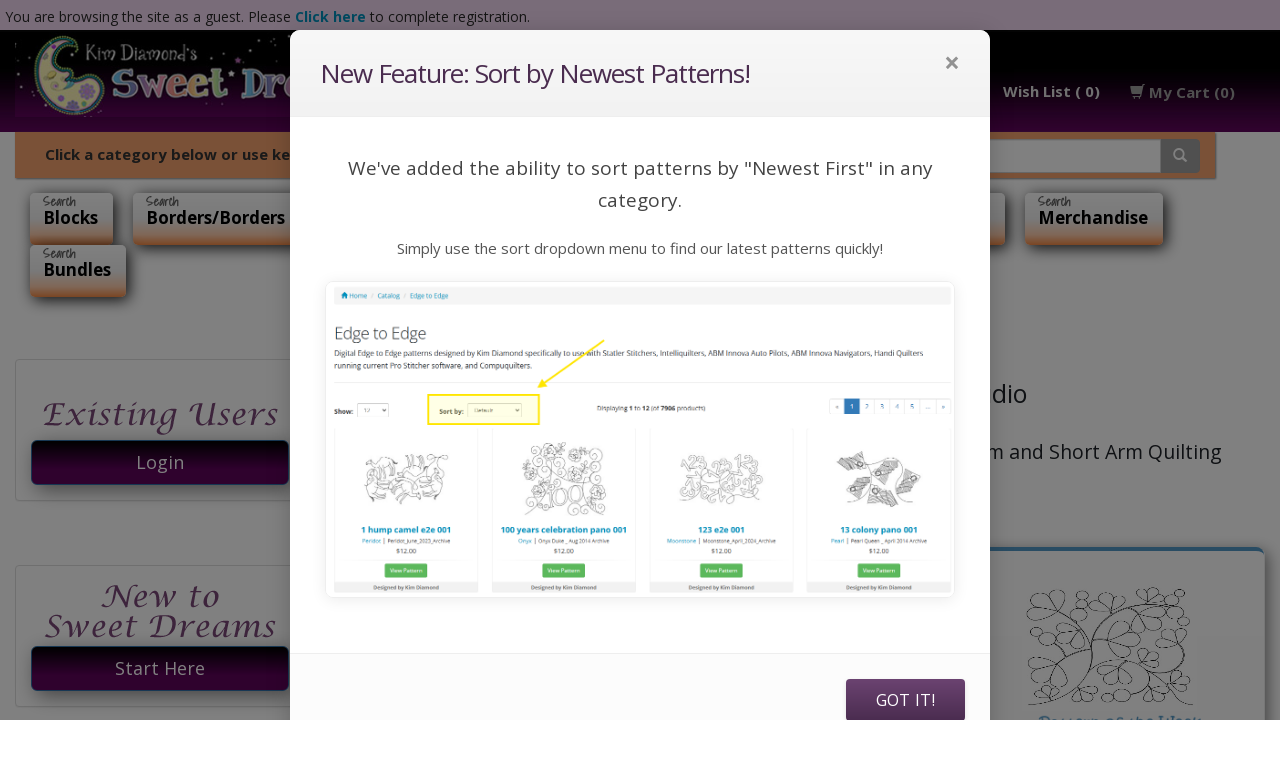

--- FILE ---
content_type: text/html; charset=UTF-8
request_url: https://sweetdreamsquiltstudio.com/
body_size: 7829
content:
<!DOCTYPE html>
<html      dir="ltr" lang="en">

<head>
    <meta charset="utf-8">
    <meta name="viewport" content="width=device-width, initial-scale=1, shrink-to-fit=no">
     <meta http-equiv="X-UA-Compatible" content="IE=edge">
 <title>Sweet Dreams Quilt Studio | Digital Quilting Patterns by Kim Diamond</title>
 <meta name="description" content="Providing Digital Quilting Designs for Computer Assisted Longarm and Shortarm Quilting Machines, since 1998." />
 <meta name="keywords" content="Kim Diamond, Digital Patterns, Quilting Patterns, Statler Stitcher, IntelliQuilter, CompuQuilter, ABM Innova, Handi Quilter, ProStitcher, Patterns, Custom Blocks, Borders, Corners, P2P, Edge to Edge, Sweet Dreams, Long Arm Patterns, Short Arm Patterns" />
 <meta name="robots" content="noodp" />
 <meta name="slurp" content="noydir" />
<meta property="og:site_name" content="Sweet Dreams Quilt Studio" />
<meta property="og:locale" content="" />
<meta property="og:type" content="website" />
<meta property="og:image" content="https://sweetdreamsquiltstudio.com/images/store_logo.png" />
<meta property="og:url" content="https://sweetdreamsquiltstudio.com/" />
 <!-- EOF: Header Tags SEO Generated Meta Tags by oscommerce-solution.com -->

    <meta property="og:type" content="Website" />
    <meta property="og:image" content="https://sweetdreamsquiltstudio.com/preview.jpg" />
    <meta property="og:url" content="https://sweetdreamsquiltstudio.com" />
    <meta property="og:title" content="Sweet Dreams Quilt Studio" />
    <meta property="og:description" content="Providing Digital Quilting Patterns for Computer Assisted Long Arm and Short Arm Quilting Machines, since 1998." />

    <!-- Google tag (gtag.js) -->
    <script async src="https://www.googletagmanager.com/gtag/js?id=G-STR1G471EW"></script>
    <script>
    window.dataLayer = window.dataLayer || [];

    function gtag() {
        dataLayer.push(arguments);
    }
    gtag('js', new Date());
    gtag('config', 'G-STR1G471EW');
    </script>

    <!-- Google tag (gtag.js) -->
    <script async src="https://www.googletagmanager.com/gtag/js?id=AW-820602761"></script>
    <script>
    window.dataLayer = window.dataLayer || [];

    function gtag() {
        dataLayer.push(arguments);
    }
    gtag('js', new Date());
    gtag('config', 'AW-820602761');
    </script>

    <!-- Matomo -->
    <script>
    var _paq = window._paq = window._paq || [];
    /* tracker methods like "setCustomDimension" should be called before "trackPageView" */
    _paq.push(['disableCookies']);
    _paq.push(['trackPageView']);
    _paq.push(['enableLinkTracking']);
    (function() {
        var u = "//stats.fishlinemedia.com/";
        _paq.push(['setTrackerUrl', u + 'matomo.php']);
        _paq.push(['setSiteId', '8']);
        var d = document,
            g = d.createElement('script'),
            s = d.getElementsByTagName('script')[0];
        g.async = true;
        g.src = u + 'matomo.js';
        s.parentNode.insertBefore(g, s);
    })();
    </script>
    <!-- End Matomo Code -->


    <base href="https://sweetdreamsquiltstudio.com/">
    <link rel="shortcut icon" type="image/x-icon" href="/favicon.ico">
    <!-- Web Fonts  -->
    <link href="//fonts.googleapis.com/css?family=Open+Sans:300,400,600,700,800%7CShadows+Into+Light" rel="stylesheet" type="text/css" />

    <!-- font awesome -->
    <link href="https://maxcdn.bootstrapcdn.com/font-awesome/4.7.0/css/font-awesome.min.css" rel="stylesheet" integrity="sha384-wvfXpqpZZVQGK6TAh5PVlGOfQNHSoD2xbE+QkPxCAFlNEevoEH3Sl0sibVcOQVnN" crossorigin="anonymous">
    <link href="ext/bootstrap/css/bootstrap.min.css" rel="stylesheet">
    <link href="/custom.css?v=27" rel="stylesheet">
    <!--[if lt IE 9]>
   <script src="ext/js/html5shiv.js"></script>
   <script src="ext/js/respond.min.js"></script>
   <script src="ext/js/excanvas.min.js"></script>
<![endif]-->
    <link rel="canonical" href="https://sweetdreamsquiltstudio.com/index.php?cPath=" />
<link rel="next" href="https://sweetdreamsquiltstudio.com/index.php?cPath=&amp;page=2&amp;sort=2a" />        <script type="text/javascript" src="ext/filter/jquery-1.11.1.min.js"></script>
    <script src="https://ajax.googleapis.com/ajax/libs/jqueryui/1.12.1/jquery-ui.min.js"></script>
    <!-- ReCaptcha Start -->
    <script src="https://www.google.com/recaptcha/api.js" async defer></script>
    <!-- ReCaptcha End -->
    
</head>

<body>
    <!-- <div style="height: auto; background-color: #F1D7F0; padding: 5px;">
<p>Sweet Dreams Quilt Studio Offices will be closed <span style="color: #FF0000; font-weight: bold;">December 24, 2022 through January 2, 2023</span>.  <strong>You can still place and download pattern orders!</strong> and you may still submit design requests, but Kim will NOT be drawing patterns during this time. We will monitor the website, emails and voicemails and respond to emergency situations.  Non-emergency messages and emails will be handled after January 2, 2023.  The January Crown Jewels Club patterns will be released after January 3, 2023.</p>
</div> -->
<div id="mainContainer">
            <div style="height: 30px; background-color: #F1D7F0; padding: 5px;">
        <p>You are browsing the site as a guest. Please <a href="/create_account.php"><strong>Click here</strong></a> to
            complete registration.</p>
    </div>

        
    <!--     <div class="black-friday-sale-banner">
        <p><strong>BLACK FRIDAY SALE STARTS NOW! All patterns are 50% off.</strong> Discount automatically applied at checkout. Sale ends at 11:59 PM CST on 11/28.</p>
        <style>
        @media (max-width: 768px) {
            .black-friday-sale-banner {
                padding: 10px;
                font-size: 13px;
            }
        }

        @media (max-width: 480px) {
            .black-friday-sale-banner {
                padding: 4px 8px !important;
                font-size: 12px !important;
            }
        }

        .black-friday-sale-banner {
            background-color: #F1D7F0;
            padding: 16px;
            font-size: 19px;
            text-align: center;
            height: 60px;
        }
        </style>
    </div> -->

        <nav class="navbar navbar-inverse navbar-no-corners navbar-no-margin" role="navigation">
        <div class="container-fluid">
            <div class="navbar-header">
                <button type="button" class="navbar-toggle" data-toggle="collapse" data-target="#bs-navbar-collapse-1" style="padding: 1px 7px;">
                    <i class="fa fa-angle-down"></i><span class="sr-only">Toggle Navigation</span>
                </button>

            </div>

            <div class="collapse navbar-collapse" id="bs-navbar-collapse-1">
                <div class="container-fluid large-screen-move">
                    <ul class="nav navbar-nav">
                                                                                                                    </ul>
                    <ul class="nav navbar-nav navbar-right">
                        <li class="dropdown">
                            <a class="dropdown-toggle" data-toggle="dropdown" href="#">
                                <i class="glyphicon glyphicon-user"></i><span class="hidden-sm"> My Account</span> <span class="caret"></span>                            </a>
                            <ul class="dropdown-menu">
                                <li><a href="https://sweetdreamsquiltstudio.com/login.php"><i class="glyphicon glyphicon-log-in"></i> Log In</a><li><a href="https://sweetdreamsquiltstudio.com/create_account.php"><i class="glyphicon glyphicon-pencil"></i> Register</a>
                                <li class="divider"></li>

                                <li>
                                    <a href="https://sweetdreamsquiltstudio.com/account.php">My Account</a>                                </li>

                                <li>
                                    <a href="https://sweetdreamsquiltstudio.com/account_history.php">My Orders</a>                                </li>
                                
                                <li>
                                    <a href="https://sweetdreamsquiltstudio.com/address_book.php">My Address Book</a>                                </li>

                                <li>
                                    <a href="https://sweetdreamsquiltstudio.com/wishlist.php">My Wish List</a>                                </li>

                                <li>
                                    <a href="https://sweetdreamsquiltstudio.com/account_password.php">My Password</a>                                </li>

                                <hr />
                                <li>
                                                                    </li>

                            </ul>

                        </li>

                        
                        <!--<li><a href="/wishlist.php"><span class="glyphicon glyphicon-heart"></span> My Wish List ()</a></li>-->

                        <li><a href="/wishlist.php">&nbsp;Wish List (
                                0)
                            </a>
                        </li>

                        <li class="nav navbar-text"><i class="glyphicon glyphicon-shopping-cart"></i> My Cart (0)</li>
                    </ul>

                </div>

            </div>

        </div>

    </nav>

    
</div>
    <div id="bodyWrapper" class="container-fluid">
        <div class="row">
            <div class="modular-header" id="mainHeader">
  <!--<div class="col-sm-">
  </div>-->

<!-- Moved navbar to template_top.php -->


<div id="storeLogo" class="col-sm-4">

    
    <a href="/"><img src="/images/sdqs-banner.jpg" alt="Sweet Dreams Quilt Studio" id="mainlogo" class="logo-responsive desktop-logo" /></a>

    <a href="/"><img src="/images/mobile-banner.jpg" alt="Sweet Dreams Quilt Studio" class="mobile-logo" /></a>



</div>
<div class="col-sm-4"></div>

 

<div class="search-box col-sm-4">

  
</div>








<div id="catMenu" class="col-sm-12 col-md-12 col-lg-12" style="z-index: 110;">
    <div id="searchMessage">
        <span style="position: relative; top: 4px;">Click a category below or use keywords to search for a pattern:</span>
        <div class="col-sm-6" id="searchContainer">
            <form name="quick_find" action="https://sweetdreamsquiltstudio.com/advanced_search_result.php" method="get" class="form-horizontal" style=" z-index: 2000 !important;">
                <div class="input-group"><input type="text" name="keywords" required placeholder="Search" class="form-control autocomplete" style=" z-index: 2000 !important;" /><span class="input-group-btn"><button type="submit" class="btn btn-info"><i class="glyphicon glyphicon-search"></i></button></span> </div>
            </form>
        </div>
    </div>

    <nav class="navbar navbar-default navbar-main" role="navigation">
        <div class="navbar-header">
            <button type="button" class="btn btn-navbar navbar-toggle mobile-menu-toggle" data-toggle="collapse" data-target="#bs-navbar-collapse">
                <span class="sr-only">Toggle Navigation</span>
                <i class="fa fa-chevron-down"></i>                                                   Categories            </button>
        </div>

        <div class="collapse navbar-collapse catmenu-mobile" id="bs-navbar-collapse">

            
            
            <ul class="nav navbar-nav main-nav">
                <li><a href="/blocks-c-253_254.html" tabindex="1" >Blocks
                    </a></li>
                <li><a href="/bordersborders-corners-c-253_255.html" tabindex="2" >Borders/Borders Corners
                    </a></li>
                <li><a href="/p2p-c-253_256.html" tabindex="3" >P2P
                    </a></li>
                <li><a href="/edge-edge-c-260.html" tabindex="4" >Edge to Edge
                    </a></li>
                <li><a href="/extended-width-edge-edge-c-283.html" tabindex="5" >Extended Width E2E
                    </a></li>
                <li><a href="/specialty-c-266.html" tabindex="6" >Specialty Items
                    </a></li>
                <li><a href="/merchandise-c-285.html" tabindex="7" >Merchandise
                    </a></li>
                                <li><a href="/bundles-c-276.html" tabindex="8" >Bundles
                    </a></li>
                            </ul>
        </div>
    </nav>
</div>


</div>
<div class="clearfix"></div>
<div class="body-sans-header clearfix">

                        <div id="mobileWrapper">
                <div id="columnLeft" class="col-sm-12 col-md-4 col-lg-3">
                    
                    		<br />

		
		<div class="panel panel-default">
		    <div class="panel-body" style="text-align: center;">
		        <img src="/images/existing-users.png" alt="Existing Users" style="position: relative; top: 6px; max-width: 250px; width: 100%;">
		        <a href="/login.php" class="btn btn-primary btn-lg btn-block main-button" role="button">Login</a>
		    </div>
		</div>
		<br /><br />
		
				<div class="panel panel-default">
		    <div class="panel-body" style="text-align: center;">
		        <img src="/images/new-users.png" alt="New Users" style="position: relative; top: -4px; max-width: 250px; width: 100%;">
		        <a href="/create_account.php" class="btn btn-primary btn-lg btn-block main-button" role="button">Start Here</a>
		    </div>
		</div>
				<br /><br />

		<div class="panel panel-default">
		    <div class="panel-body">
		        <a href="/why-sweet-dreams.php" class="btn btn-primary btn-lg btn-block main-button" role="button">Why Sweet Dreams?</a><br />
		        <a href="/reviews.php" class="btn btn-primary btn-lg btn-block main-button" role="button">Reviews</a>
		    </div>
		</div>
                                    </div>
                <div id="bodyContent" class="col-sm-12 col-md-8 col-lg-9">
                    
<!-- New Feature Modal -->
<div class="modal fade" id="newFeatureModal" tabindex="-1" role="dialog" aria-labelledby="newFeatureModalLabel">
    <div class="modal-dialog" role="document">
        <div class="modal-content">
            <div class="modal-header">
                <button type="button" class="close" data-dismiss="modal" aria-label="Close"><span aria-hidden="true">&times;</span></button>
                <h2 class="modal-title" id="newFeatureModalLabel">New Feature: Sort by Newest Patterns!</h2>
            </div>
            <div class="modal-body text-center">
                <p class="lead">We've added the ability to sort patterns by "Newest First" in any category.</p>
                <p>Simply use the sort dropdown menu to find our latest patterns quickly!</p>
                <img src="images/home/new-feature-sorting.png" alt="New Sorting Feature" class="img-responsive" style="margin: 20px auto;">
            </div>
            <div class="modal-footer">
                <button type="button" class="btn btn-primary" data-dismiss="modal">Got it!</button>
            </div>
        </div>
    </div>
</div>

<script>
// Check if user has seen the modal
function hasSeenModal() {
    return localStorage.getItem('hasSeenNewFeatureModal');
}
// Mark modal as seen
function markModalAsSeen() {
    localStorage.setItem('hasSeenNewFeatureModal', 'true');
}
// Show modal if not seen before
$(document).ready(function() {
    if (!hasSeenModal()) {
        $('#newFeatureModal').modal('show');
        markModalAsSeen();
    }
});
</script>




<!--<div class="alert alert-info">
      </div>-->


<br /><br />

<div style="text-align: center;">
    <h3>Welcome to Sweet Dreams Quilt Studio</h3>
    <h4>Providing Digital Quilting Patterns for Computer Assisted Long Arm and Short Arm Quilting Machines, since 1998.
    </h4>
</div>

<br />

<div id="services">
    <div class="row">
                <div class="col-lg-4 col-md-4 col-sm-12">
                            <a href="/club-diamond.php">
                                        <div class="featured-box featured-box-1 featured-box-effect mt-xlg">
                        <div class="box-content">
                            <img src="/images/home/club-diamond.png" alt="Club Diamond" style="width: 200px;" />
                            <p><span class="text-color-primary learn-more">Learn More <i class="fa fa-angle-right"></i></span></p>
                        </div>
                    </div>
                </a>
        </div>
        
        <div class="col-lg-4 col-md-4 col-sm-12">
            <a href="/quilters-lightbox.php">
                <div class="featured-box featured-box-4 featured-box-effect mt-xlg">
                    <div class="box-content">
                        <img src="/images/home/qlb-button.png" alt="Quilters Lightbox" />
                        <p><span class="text-color-tertiary learn-more">Learn more <i class="fa fa-angle-right"></i></span></p>
                    </div>
                </div>
            </a>
        </div>

        <div class="col-lg-4 col-md-4 col-sm-12">
            
            <a href="/product_info.php?products_id=17989">
                <div class="featured-box featured-box-2 featured-box-effect mt-xlg">
                    <div class="box-content">
                                                <img src="/images/thumbs/300_300/feather%20sprig%20pano%20001.jpg" class="free-gift-home" alt="$5 Digital Quilting Pattern" />
                        <img src="/images/home/weekly-gift-button.png" alt="Weekly $5 Gift" />
                        <p><span class="text-color-secondary learn-more">Learn more <i class="fa fa-angle-right"></i></span></p>
                    </div>
                </div>
            </a>
        </div>
    </div>
</div>

<br /><br />

<p>Come and visit our extensive collection of digital quilting patterns for use with specific computerized quilting machines. Each pattern has been designed especially for use with the Statler Stitcher, Intelliquilter, ABM Innova, HandiQuilter,
    Bernina, QBOT, and any other machines which can run a QLI or CQP pattern file. Our patterns are available in the following formats:
<p>BQM, CQP, HQF, IQP, PAT, PLT, QLI</p>

<br />

<br /><br>


<h3>Recently Added Patterns</h3>
<div class="row">
    <div class="col-sm-6 col-md-3">  <div class="thumbnail equal-height">    <a href="/product_info.php?products_id=30398"><img width="200" height="200" src="images/thumbs/200_200/sports music mixed e2e 002.jpg" title="sports music mixed e2e 002" alt="sports music mixed e2e 002" class="img-responsive" /></a>    <div class="caption">      <p class="text-center" style="margin-bottom: -6px;"><a href="https://sweetdreamsquiltstudio.com/edge-edge/sports-music-mixed-e2e-002-p-30398.html">sports music mixed e2e 002</a><br />$15.00</p>    </div>  </div></div><div class="col-sm-6 col-md-3">  <div class="thumbnail equal-height">    <a href="/product_info.php?products_id=30397"><img width="200" height="200" src="images/thumbs/200_200/leaves in motion b2b 001.jpg" title="leaves in motion b2b 002" alt="leaves in motion b2b 002" class="img-responsive" /></a>    <div class="caption">      <p class="text-center" style="margin-bottom: -6px;"><a href="https://sweetdreamsquiltstudio.com/edge-edge/leaves-motion-b2b-002-p-30397.html">leaves in motion b2b 002</a><br />$15.00</p>    </div>  </div></div><div class="col-sm-6 col-md-3">  <div class="thumbnail equal-height">    <a href="/product_info.php?products_id=30396"><img width="200" height="200" src="images/thumbs/200_200/eye of providence e2e 002.jpg" title="eye of providence e2e 001" alt="eye of providence e2e 001" class="img-responsive" /></a>    <div class="caption">      <p class="text-center" style="margin-bottom: -6px;"><a href="https://sweetdreamsquiltstudio.com/edge-edge/eye-providence-e2e-001-p-30396.html">eye of providence e2e 001</a><br />$15.00</p>    </div>  </div></div><div class="col-sm-6 col-md-3">  <div class="thumbnail equal-height">    <a href="/product_info.php?products_id=30395"><img width="200" height="200" src="images/thumbs/200_200/sports music mixed e2e 001.jpg" title="sports music mixed e2e 001" alt="sports music mixed e2e 001" class="img-responsive" /></a>    <div class="caption">      <p class="text-center" style="margin-bottom: -6px;"><a href="https://sweetdreamsquiltstudio.com/edge-edge/sports-music-mixed-e2e-001-p-30395.html">sports music mixed e2e 001</a><br />$15.00</p>    </div>  </div></div><div class="col-sm-6 col-md-3">  <div class="thumbnail equal-height">    <a href="/product_info.php?products_id=30394"><img width="200" height="200" src="images/thumbs/200_200/magic of oz e2e 001.jpg" title="magic of oz e2e 001" alt="magic of oz e2e 001" class="img-responsive" /></a>    <div class="caption">      <p class="text-center" style="margin-bottom: -6px;"><a href="https://sweetdreamsquiltstudio.com/edge-edge/magic-e2e-001-p-30394.html">magic of oz e2e 001</a><br />$15.00</p>    </div>  </div></div><div class="col-sm-6 col-md-3">  <div class="thumbnail equal-height">    <a href="/product_info.php?products_id=30393"><img width="200" height="200" src="images/thumbs/200_200/my flwr garden vase 003.jpg" title="my flwr garden vase 003" alt="my flwr garden vase 003" class="img-responsive" /></a>    <div class="caption">      <p class="text-center" style="margin-bottom: -6px;"><a href="https://sweetdreamsquiltstudio.com/blocks/flwr-garden-vase-003-p-30393.html">my flwr garden vase 003</a><br />$10.00</p>    </div>  </div></div><div class="col-sm-6 col-md-3">  <div class="thumbnail equal-height">    <a href="/product_info.php?products_id=30392"><img width="200" height="200" src="images/thumbs/200_200/my flwr garden vase 002.jpg" title="my flwr garden vase 002" alt="my flwr garden vase 002" class="img-responsive" /></a>    <div class="caption">      <p class="text-center" style="margin-bottom: -6px;"><a href="https://sweetdreamsquiltstudio.com/blocks/flwr-garden-vase-002-p-30392.html">my flwr garden vase 002</a><br />$10.00</p>    </div>  </div></div><div class="col-sm-6 col-md-3">  <div class="thumbnail equal-height">    <a href="/product_info.php?products_id=30391"><img width="200" height="200" src="images/thumbs/200_200/my flwr garden vase 001.jpg" title="my flwr garden vase 001" alt="my flwr garden vase 001" class="img-responsive" /></a>    <div class="caption">      <p class="text-center" style="margin-bottom: -6px;"><a href="https://sweetdreamsquiltstudio.com/blocks/flwr-garden-vase-001-p-30391.html">my flwr garden vase 001</a><br />$10.00</p>    </div>  </div></div><div class="col-sm-6 col-md-3">  <div class="thumbnail equal-height">    <a href="/product_info.php?products_id=30390"><img width="200" height="200" src="images/thumbs/200_200/all sports e2e 025.jpg" title="all sports e2e 025" alt="all sports e2e 025" class="img-responsive" /></a>    <div class="caption">      <p class="text-center" style="margin-bottom: -6px;"><a href="https://sweetdreamsquiltstudio.com/edge-edge/all-sports-e2e-025-p-30390.html">all sports e2e 025</a><br />$15.00</p>    </div>  </div></div><div class="col-sm-6 col-md-3">  <div class="thumbnail equal-height">    <a href="/product_info.php?products_id=30387"><img width="200" height="200" src="images/thumbs/200_200/tossed pots e2e 001.jpg" title="tossed pots e2e 001" alt="tossed pots e2e 001" class="img-responsive" /></a>    <div class="caption">      <p class="text-center" style="margin-bottom: -6px;"><a href="https://sweetdreamsquiltstudio.com/edge-edge/tossed-pots-e2e-001-p-30387.html">tossed pots e2e 001</a><br />$15.00</p>    </div>  </div></div><div class="col-sm-6 col-md-3">  <div class="thumbnail equal-height">    <a href="/product_info.php?products_id=30386"><img width="200" height="200" src="images/thumbs/200_200/candy cane brd crn.jpg" title="candy cane brd crn" alt="candy cane brd crn" class="img-responsive" /></a>    <div class="caption">      <p class="text-center" style="margin-bottom: -6px;"><a href="https://sweetdreamsquiltstudio.com/bordersborders-corners/candy-cane-brd-crn-p-30386.html">candy cane brd crn</a><br />$10.00</p>    </div>  </div></div><div class="col-sm-6 col-md-3">  <div class="thumbnail equal-height">    <a href="/product_info.php?products_id=30385"><img width="200" height="200" src="images/thumbs/200_200/simple southwest e2e 001.jpg" title="simple southwest e2e 001" alt="simple southwest e2e 001" class="img-responsive" /></a>    <div class="caption">      <p class="text-center" style="margin-bottom: -6px;"><a href="https://sweetdreamsquiltstudio.com/edge-edge/simple-southwest-e2e-001-p-30385.html">simple southwest e2e 001</a><br />$15.00</p>    </div>  </div></div><div class="col-sm-6 col-md-3">  <div class="thumbnail equal-height">    <a href="/product_info.php?products_id=30384"><img width="200" height="200" src="images/thumbs/200_200/sebastain baseball e2e 001.jpg" title="sebastain baseball e2e 001" alt="sebastain baseball e2e 001" class="img-responsive" /></a>    <div class="caption">      <p class="text-center" style="margin-bottom: -6px;"><a href="https://sweetdreamsquiltstudio.com/edge-edge/sebastain-baseball-e2e-001-p-30384.html">sebastain baseball e2e 001</a><br />$15.00</p>    </div>  </div></div><div class="col-sm-6 col-md-3">  <div class="thumbnail equal-height">    <a href="/product_info.php?products_id=30383"><img width="200" height="200" src="images/thumbs/200_200/seashell sammie e2e 001.jpg" title="seashell sammie e2e 001" alt="seashell sammie e2e 001" class="img-responsive" /></a>    <div class="caption">      <p class="text-center" style="margin-bottom: -6px;"><a href="https://sweetdreamsquiltstudio.com/edge-edge/seashell-sammie-e2e-001-p-30383.html">seashell sammie e2e 001</a><br />$15.00</p>    </div>  </div></div><div class="col-sm-6 col-md-3">  <div class="thumbnail equal-height">    <a href="/product_info.php?products_id=30382"><img width="200" height="200" src="images/thumbs/200_200/kappa alpha psi e2e 001.jpg" title="kappa alpha psi e2e 001" alt="kappa alpha psi e2e 001" class="img-responsive" /></a>    <div class="caption">      <p class="text-center" style="margin-bottom: -6px;"><a href="https://sweetdreamsquiltstudio.com/edge-edge/kappa-alpha-psi-e2e-001-p-30382.html">kappa alpha psi e2e 001</a><br />$15.00</p>    </div>  </div></div><div class="col-sm-6 col-md-3">  <div class="thumbnail equal-height">    <a href="/product_info.php?products_id=30381"><img width="200" height="200" src="images/thumbs/200_200/stocking baseball blank cuff 001.jpg" title="sticking baseball blank cuff 001" alt="sticking baseball blank cuff 001" class="img-responsive" /></a>    <div class="caption">      <p class="text-center" style="margin-bottom: -6px;"><a href="https://sweetdreamsquiltstudio.com/specialty/sticking-baseball-blank-cuff-001-p-30381.html">sticking baseball blank cuff 001</a><br />$10.00</p>    </div>  </div></div><div class="col-sm-6 col-md-3">  <div class="thumbnail equal-height">    <a href="/product_info.php?products_id=30380"><img width="200" height="200" src="images/thumbs/200_200/owen safari e2e 001.jpg" title="owen safari e2e 001" alt="owen safari e2e 001" class="img-responsive" /></a>    <div class="caption">      <p class="text-center" style="margin-bottom: -6px;"><a href="https://sweetdreamsquiltstudio.com/edge-edge/owen-safari-e2e-001-p-30380.html">owen safari e2e 001</a><br />$15.00</p>    </div>  </div></div><div class="col-sm-6 col-md-3">  <div class="thumbnail equal-height">    <a href="/product_info.php?products_id=30379"><img width="200" height="200" src="images/thumbs/200_200/meandering e2e 002 lite.jpg" title="meandering e2e 002 lite" alt="meandering e2e 002 lite" class="img-responsive" /></a>    <div class="caption">      <p class="text-center" style="margin-bottom: -6px;"><a href="https://sweetdreamsquiltstudio.com/edge-edge/meandering-e2e-002-lite-p-30379.html">meandering e2e 002 lite</a><br />$15.00</p>    </div>  </div></div><div class="col-sm-6 col-md-3">  <div class="thumbnail equal-height">    <a href="/product_info.php?products_id=30378"><img width="200" height="200" src="images/thumbs/200_200/meandering e2e 002.jpg" title="meandering e2e 002" alt="meandering e2e 002" class="img-responsive" /></a>    <div class="caption">      <p class="text-center" style="margin-bottom: -6px;"><a href="https://sweetdreamsquiltstudio.com/edge-edge/meandering-e2e-002-p-30378.html">meandering e2e 002</a><br />$15.00</p>    </div>  </div></div><div class="col-sm-6 col-md-3">  <div class="thumbnail equal-height">    <a href="/product_info.php?products_id=30377"><img width="200" height="200" src="images/thumbs/200_200/snowflakes e2e 001 lite.jpg" title="snowflake e2e 001 lite" alt="snowflake e2e 001 lite" class="img-responsive" /></a>    <div class="caption">      <p class="text-center" style="margin-bottom: -6px;"><a href="https://sweetdreamsquiltstudio.com/edge-edge/snowflake-e2e-001-lite-p-30377.html">snowflake e2e 001 lite</a><br />$15.00</p>    </div>  </div></div><div class="col-sm-6 col-md-3">  <div class="thumbnail equal-height">    <a href="/product_info.php?products_id=30375"><img width="200" height="200" src="images/thumbs/200_200/huskers and stars e2e 001.jpg" title="huskers and stars e2e 001" alt="huskers and stars e2e 001" class="img-responsive" /></a>    <div class="caption">      <p class="text-center" style="margin-bottom: -6px;"><a href="https://sweetdreamsquiltstudio.com/edge-edge/huskers-and-stars-e2e-001-p-30375.html">huskers and stars e2e 001</a><br />$15.00</p>    </div>  </div></div><div class="col-sm-6 col-md-3">  <div class="thumbnail equal-height">    <a href="/product_info.php?products_id=30374"><img width="200" height="200" src="images/thumbs/200_200/tiger e2e 001.jpg" title="tiger e2e 001" alt="tiger e2e 001" class="img-responsive" /></a>    <div class="caption">      <p class="text-center" style="margin-bottom: -6px;"><a href="https://sweetdreamsquiltstudio.com/edge-edge/tiger-e2e-001-p-30374.html">tiger e2e 001</a><br />$15.00</p>    </div>  </div></div><div class="col-sm-6 col-md-3">  <div class="thumbnail equal-height">    <a href="/product_info.php?products_id=30373"><img width="200" height="200" src="images/thumbs/200_200/christmas 2012 e2e 001.jpg" title="christmas 2012 e2e 001" alt="christmas 2012 e2e 001" class="img-responsive" /></a>    <div class="caption">      <p class="text-center" style="margin-bottom: -6px;"><a href="https://sweetdreamsquiltstudio.com/edge-edge/christmas-2012-e2e-001-p-30373.html">christmas 2012 e2e 001</a><br />$15.00</p>    </div>  </div></div><div class="col-sm-6 col-md-3">  <div class="thumbnail equal-height">    <a href="/product_info.php?products_id=30372"><img width="200" height="200" src="images/thumbs/200_200/interdigitation e2e 002 xsmall_ext.jpg" title="Interdigitation 002 Extended Bundle" alt="Interdigitation 002 Extended Bundle" class="img-responsive" /></a>    <div class="caption">      <p class="text-center" style="margin-bottom: -6px;"><a href="https://sweetdreamsquiltstudio.com/extended-width-edge-edge/interdigitation-002-extended-bundle-p-30372.html">Interdigitation 002 Extended Bundle</a><br />$15.00</p>    </div>  </div></div><div class="col-sm-6 col-md-3">  <div class="thumbnail equal-height">    <a href="/product_info.php?products_id=30371"><img width="200" height="200" src="images/thumbs/200_200/interdigitation e2e 002 xsmall_ext.jpg" title="Interdigitation 001 Extended Bundle" alt="Interdigitation 001 Extended Bundle" class="img-responsive" /></a>    <div class="caption">      <p class="text-center" style="margin-bottom: -6px;"><a href="https://sweetdreamsquiltstudio.com/extended-width-edge-edge/interdigitation-001-extended-bundle-p-30371.html">Interdigitation 001 Extended Bundle</a><br />$15.00</p>    </div>  </div></div><div class="col-sm-6 col-md-3">  <div class="thumbnail equal-height">    <a href="/product_info.php?products_id=30370"><img width="200" height="200" src="images/thumbs/200_200/yuletide delivery e2e 002.jpg" title="yuletide delivery e2e 002" alt="yuletide delivery e2e 002" class="img-responsive" /></a>    <div class="caption">      <p class="text-center" style="margin-bottom: -6px;"><a href="https://sweetdreamsquiltstudio.com/edge-edge/yuletide-delivery-e2e-002-p-30370.html">yuletide delivery e2e 002</a><br />$15.00</p>    </div>  </div></div><div class="col-sm-6 col-md-3">  <div class="thumbnail equal-height">    <a href="/product_info.php?products_id=30367"><img width="200" height="200" src="images/thumbs/200_200/winter flakes e2e 001.jpg" title="winter flakes e2e 001" alt="winter flakes e2e 001" class="img-responsive" /></a>    <div class="caption">      <p class="text-center" style="margin-bottom: -6px;"><a href="https://sweetdreamsquiltstudio.com/edge-edge/winter-flakes-e2e-001-p-30367.html">winter flakes e2e 001</a><br />$15.00</p>    </div>  </div></div><div class="col-sm-6 col-md-3">  <div class="thumbnail equal-height">    <a href="/product_info.php?products_id=30366"><img width="200" height="200" src="images/thumbs/200_200/whim-sea e2e 002.jpg" title="whim-sea e2e 002" alt="whim-sea e2e 002" class="img-responsive" /></a>    <div class="caption">      <p class="text-center" style="margin-bottom: -6px;"><a href="https://sweetdreamsquiltstudio.com/edge-edge/whim-sea-e2e-002-p-30366.html">whim-sea e2e 002</a><br />$15.00</p>    </div>  </div></div><div class="col-sm-6 col-md-3">  <div class="thumbnail equal-height">    <a href="/product_info.php?products_id=30365"><img width="200" height="200" src="images/thumbs/200_200/whim-sea e2e 001.jpg" title="whim-sea e2e 001" alt="whim-sea e2e 001" class="img-responsive" /></a>    <div class="caption">      <p class="text-center" style="margin-bottom: -6px;"><a href="https://sweetdreamsquiltstudio.com/edge-edge/whim-sea-e2e-001-p-30365.html">whim-sea e2e 001</a><br />$15.00</p>    </div>  </div></div><div class="col-sm-6 col-md-3">  <div class="thumbnail equal-height">    <a href="/product_info.php?products_id=30364"><img width="200" height="200" src="images/thumbs/200_200/watergun e2e 002.jpg" title="watergun e2e 002" alt="watergun e2e 002" class="img-responsive" /></a>    <div class="caption">      <p class="text-center" style="margin-bottom: -6px;"><a href="https://sweetdreamsquiltstudio.com/edge-edge/watergun-e2e-002-p-30364.html">watergun e2e 002</a><br />$15.00</p>    </div>  </div></div></div>

      </div> <!-- bodyContent //-->
    </div> <!-- row -->
  </div> <!-- bodyWrapper //-->
  
  <br /><br />
  
</div>

<footer>
  <div class="footer">
    <div class="container-fluid">
      <div class="row">
        <div class="col-sm-3">
  <div class="footerbox account">
    <h2>Customer Services</h2>
    <ul class="list-unstyled">
      <li><a href="/new-users.php">Create Account</a></li><li><br><a class="btn btn-success btn-sm btn-block" role="button" href="https://sweetdreamsquiltstudio.com/login.php"><i class="glyphicon glyphicon-log-in"></i> Existing Customer? Log In</a></li>    </ul>
    <br />
    <img src="/images/tl_transp.gif" alt="Secure" />
  </div>
</div>

<div class="col-sm-3">
    <div class="footerbox contact">
        <h2>How To Contact Us</h2>
        <address>
            <strong>Sweet Dreams Quilt Studio</strong><br>
            2515 Basswood Ct.<br />
            Columbia, MO 65203<br />
            Phone: (573) 446-0421<br>
            Email: customerservice@sweetdreamsquiltstudio.com        </address>
        <ul class="list-unstyled">
            <li><a class="btn btn-success btn-sm btn-block" role="button"
                    href="https://sweetdreamsquiltstudio.com/contact_us.php"><i class="glyphicon glyphicon-send"></i>
                    Contact Us</a></li>
        </ul>
    </div>
</div>
<div class="col-sm-3">
    <div class="footerbox information">
        <h2>Information</h2>
        <ul class="list-unstyled">
            <li><a href="/advanced_search.php">Advanced Search</a></li>
                        <li><a href="https://sweetdreamsquiltstudio.com/privacy.php">Privacy & Cookie Policy</a></li>
            <li><a href="https://sweetdreamsquiltstudio.com/conditions.php">Terms & Conditions</a></li>
            <li><a href="https://sweetdreamsquiltstudio.com/contact_us.php">Contact Us</a></li>
        </ul>
    </div>
</div>
<div class="col-sm-3">

    <div class="footerbox generic-text">

        <h2>About Us</h2>
        <p>Sweet Dreams Quilt Studio has been providing digital quilting patterns for computer assisted long arm and
            short arm quilting machines, since 1998. All patterns are original pieces designed by the owner Kim Diamond.
        </p>
        <a href="https://www.facebook.com/sweetdreamsquiltstudio/" target="_blank"><img src="/images/icons/facebook.png"
                alt="Facebook" /></a>&nbsp;&nbsp;&nbsp;<a
            href="https://www.pinterest.com/search/pins/?q=sweet%20dreams%20quilt%20studio&rs=typed"
            target="_blank"><img src="/images/icons/pinterest.png" alt="Pinterest" /></a>&nbsp;&nbsp;&nbsp;&nbsp;<a
            href="https://www.youtube.com/@sweetdreamsquiltstudio" target="_blank"><img src="/images/icons/youtube2.png"
                alt="YouTube" /></a>
    </div>
</div>      </div>
    </div>
  </div>
  <div class="footer-extra">
    <div class="container-fluid">
      <div class="row">
        <div class="col-sm-6 text-center-xs">
  Copyright &copy; 2026 <a href="https://sweetdreamsquiltstudio.com/index.php">Sweet Dreams Quilt Studio</a> Powered by <a href="http://www.oscommerce.com" target="_blank">osCommerce</a></div>

<div class="col-sm-6 text-right text-center-xs">
  </div>
      </div>
    </div>
  
  </div>
</footer><script src="ext/bootstrap/js/bootstrap.min.js"></script>
<script>
<!--
$(window).load(function() {
var maxHeight = 0;
$(".equal-height").each(function() {
if ($(this).height() > maxHeight) {
maxHeight = $(this).height();
}
});
$(".equal-height").height(maxHeight);
});
//-->
</script>
<script src="ext/jquery/cookie.js"></script>

<script>$(function() {var cc = $.cookie('list_grid');if (cc == 'list') {$('#products .item').removeClass('grid-group-item').addClass('list-group-item');}else {$('#products .item').removeClass('list-group-item').addClass('grid-group-item');}$(document).ready(function() {$('#list').click(function(event){event.preventDefault();$('#products .item').addClass('list-group-item').removeClass('grid-group-item');$.cookie('list_grid', 'list');});$('#grid').click(function(event){event.preventDefault();$('#products .item').removeClass('list-group-item').addClass('grid-group-item');$.cookie('list_grid', 'grid');});});});</script>

<script type="text/javascript">
function downloadJSAtOnload() {
var element = document.createElement("script");
element.src = "/ext/js/autocomplete.js";
document.body.appendChild(element);
}
if (window.addEventListener)
window.addEventListener("load", downloadJSAtOnload, false);
else if (window.attachEvent)
window.attachEvent("onload", downloadJSAtOnload);
else window.onload = downloadJSAtOnload;
</script>
</body>
</html><a href="https://sweetdreamsquiltstudio.com/blocks-c-253_254.html">Blocks</a> | <a href="https://sweetdreamsquiltstudio.com/bordersborders-corners-c-253_255.html">Borders and Corners</a> | <a
    href="https://sweetdreamsquiltstudio.com/p2p-c-253_256.html">P2P</a> | <a href="https://sweetdreamsquiltstudio.com/edge-edge-c-260.html">Edge to Edge</a> | <a href="https://sweetdreamsquiltstudio.com/extended-width-edge-edge-c-283.html">Extended
    Width E2E</a> | <a href="https://sweetdreamsquiltstudio.com/specialty-c-266.html">Specialty Items</a> | <a href="https://sweetdreamsquiltstudio.com/bundles-c-276.html">Bundles</a>

--- FILE ---
content_type: application/javascript
request_url: https://sweetdreamsquiltstudio.com/ext/js/autocomplete.js
body_size: 291
content:
$(function() {
	var cache = {};
	$(".autocomplete, input[name=keywords]").autocomplete({
	   // source: "autocomplete.php",
	    minLength: 2,
			select: function(event, ui) {
				window.location  = (ui.item.id);
			},
			source: function( request, response ) {
				var term = request.term;
				if ( term in cache ) {
					response( cache[ term ] );
					return;
				}
				$.getJSON( "autocomplete.php", request, function( data, status, xhr ) {
					cache[ term ] = data;
					response( data );
				});
			},
			messages: {
        		noResults: '',
				results: function() {}
			}
	}).data("ui-autocomplete")._renderItem = function( ul, item ) {
			return $( "<li></li>" )
			.data( "item.autocomplete", item )
			.append( "<a href='" + item.id + "' onClick='return false;'>"+ item.value + "</a>" )
			.appendTo( ul );
	};
});